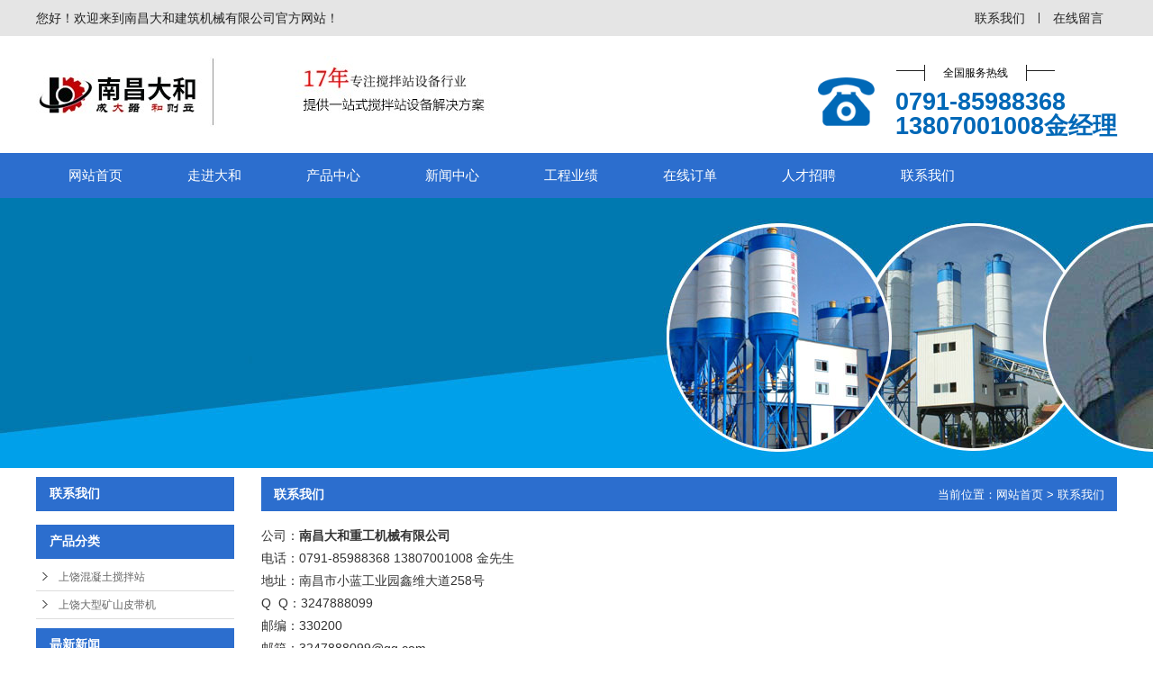

--- FILE ---
content_type: text/html; charset=utf-8
request_url: http://www.ncdhzg.com/shangrao/lianxiwomen/
body_size: 3709
content:
<!DOCTYPE html><html><head><meta http-equiv="content-type" content="text/html; charset=utf-8" /><meta name="robots" content="index, follow" /><meta name="keywords" content="" /><meta name="description" content="" /><meta name="author" content="南昌大和建筑机械有限公司"><meta http-equiv=X-UA-Compatible content="IE=edge,chrome=1"><title>联系我们-南昌大和建筑机械有限公司</title><script src="/Public/Js/jquery.min.js"></script><script src="/Public/Js/um.nav.js"></script><script src="/Public/Js/um.js"></script><script src="/Template/Home/Default/Public/js/jquery.SuperSlide.js"></script><script src="/Template/Home/Default/Public/js/layer.js"></script><link href="/Template/Home/Default/Public/css/common.css" rel="stylesheet"><link href="/Template/Home/Default/Public/css/style.css" rel="stylesheet"><link rel="stylesheet" href="/Template/Home/Default/Public/css/layer.css"></head><body><div class="header"><div class="header-hd"><div class="w"><ul class="right"><li class="left"><a href="/lianxiwomen/">联系我们</a></li><li class="left"><a href="/zaixiandingdan/">在线留言</a></li></ul>            您好！欢迎来到南昌大和建筑机械有限公司官方网站！
        </div></div><div class="header-bd"><div class="w"><div class="logo left"><a href="/"><img src="/Uploads/logo.jpg" alt="南昌大和建筑机械有限公司"></a></div><div class="call right"><h6>全国服务热线</h6><p>0791-85988368<br>13807001008金经理</p></div></div></div></div><div class="navbar"><div class="w"><div class="nav" id="nav"><ul id="nav_box"><li id="nav_0"><span class="fl_ico"></span><a href="/" title="网站首页"><span class="fl">网站首页</span></a></li><li id="nav_8" class="first folder"><span class="fd_ico"></span><a href="/zoujindahe/" title="走进大和"><span class="fd">走进大和</span></a><ul><li id="nav_33" class="first file"><span class="fl_ico"></span><a href="/qiyejianjie/" title="企业简介"><span class="fl">企业简介</span></a></li><li id="nav_34" class="foot file"><span class="fl_ico"></span><a href="/changfangshijing/" title="厂房实景"><span class="fl">厂房实景</span></a></li></ul></li><li id="nav_4" class="folder"><span class="fd_ico"></span><a href="/chanpinzhongxin/" title="产品中心"><span class="fd">产品中心</span></a><ul><li id="nav_5" class="first file"><span class="fl_ico"></span><a href="/hunningtujiaobanzhan/" title="混凝土搅拌站"><span class="fl">混凝土搅拌站</span></a></li><li id="nav_41" class="foot file"><span class="fl_ico"></span><a href="/dxkspdj/" title="大型矿山皮带机"><span class="fl">大型矿山皮带机</span></a></li></ul></li><li id="nav_1" class="folder"><span class="fd_ico"></span><a href="/xinwenzhongxin/" title="新闻中心"><span class="fd">新闻中心</span></a><ul><li id="nav_2" class="first file"><span class="fl_ico"></span><a href="/xingyexinwen/" title="行业新闻"><span class="fl">行业新闻</span></a></li><li id="nav_3" class="file"><span class="fl_ico"></span><a href="/gongsixinwen/" title="公司新闻"><span class="fl">公司新闻</span></a></li><li id="nav_10" class="foot file"><span class="fl_ico"></span><a href="/xingyezixun/" title="行业资讯"><span class="fl">行业资讯</span></a></li></ul></li><li id="nav_14" class="folder"><span class="fd_ico"></span><a href="/gongchengyeji/" title="工程业绩"><span class="fd">工程业绩</span></a><ul><li id="nav_32" class="first file"><span class="fl_ico"></span><a href="/hezuohuoban/" title="合作伙伴"><span class="fl">合作伙伴</span></a></li><li id="nav_35" class="foot file"><span class="fl_ico"></span><a href="/hezuoanli/" title="合作案例"><span class="fl">合作案例</span></a></li></ul></li><li id="nav_18" class="file"><span class="fl_ico"></span><a href="/zaixiandingdan/" title="在线订单"><span class="fl">在线订单</span></a></li><li id="nav_11" class="file"><span class="fl_ico"></span><a href="/rencaizhaopin/" title="人才招聘"><span class="fl">人才招聘</span></a></li><li id="nav_12" class="foot file"><span class="fl_ico"></span><a href="/lianxiwomen/" title="联系我们"><span class="fl">联系我们</span></a></li></ul></div></div></div><script type="text/javascript">    var APP	 =	 '';
    var ROOT =	 '';
    var PUBLIC = '/Public';
    umnav.init({navid: "nav"});
    var nav = document.getElementById('nav_12');nav.className=nav.className+" on";
</script><div class="um-banner"></div><div id="main" class="main clearfix"><div class="w"><div class="um-hd"><div class="um-hd_side um-hd_menu clearfix"><h3>联系我们</h3><ul></ul></div><div class="um-hd_side um-hd_menu clearfix"><h3>产品分类</h3><ul><li><a href="/shangrao/hunningtujiaobanzhan/" title="上饶混凝土搅拌站" class="text-overflow">上饶混凝土搅拌站</a><div class="um_hd_hov"><ul></ul></div></li><li><a href="/shangrao/dxkspdj/" title="上饶大型矿山皮带机" class="text-overflow">上饶大型矿山皮带机</a><div class="um_hd_hov"><ul></ul></div></li></ul></div><div class="um-hd_side um-hd_news clearfix"><h3>朂新新闻</h3><ul><li><a href="/xingyexinwen/show/93.html" title="浙江对搅拌车的环保要求有哪些？" class="text-overflow">浙江对搅拌车的环保要求有哪些？</a></li><li><a href="/xingyexinwen/show/90.html" title="搅拌设备的智能化系统具体有哪些功能？" class="text-overflow">搅拌设备的智能化系统具体有哪些功能？</a></li><li><a href="/xingyexinwen/show/89.html" title="搅拌车如何减少工地噪音污染？" class="text-overflow">搅拌车如何减少工地噪音污染？</a></li><li><a href="/xingyexinwen/show/88.html" title="混凝土搅拌站在水利工程中的技术创新" class="text-overflow">混凝土搅拌站在水利工程中的技术创新</a></li><li><a href="/gongsixinwen/show/57.html" title="大和建筑机械带你了解南昌搅拌站的气源故障" class="text-overflow">大和建筑机械带你了解南昌搅拌站的气源故障</a></li><li><a href="/xingyezixun/show/56.html" title="南昌搅拌站怎么进行安全防范？" class="text-overflow">南昌搅拌站怎么进行安全防范？</a></li></ul></div><div class="um-hd_side um-hd_keywords clearfix"><h3>热门关键词</h3><ul></ul></div><div class="um-hd_side um-hd_contact clearfix"><h3>联系我们</h3><div class="con">            公司：<strong><a href="http://www.ncdhzg.com" target="_blank">南昌大和建筑机械有限公司&nbsp;</a></strong><br />电话：0791-85988368 13807001008 金先生<br />地址：南昌市小蓝工业园鑫维大道258号<br />Q &nbsp;Q：3247888099<br />邮编：330200<br />邮箱：3247888099@qq.com<br />网址：<strong><a href="http://www.ncdhzg.com" target="_blank">http://www.ncdhzg.com/</a></strong><br /><br /></div></div></div><div class="um-bd"><div class="um-bd_hd clearfix"><div class="pos right"><span>当前位置：<a href="/">网站首页</a> &gt <a href="/lianxiwomen/">联系我们</a></span></div>联系我们</div><div class="um-bd_bd"><div class="um-page-content max-img">公司：<strong><a href="http://www.ncdhzg.com" target="_blank">南昌大和重工机械有限公司</a></strong><br />
电话：0791-85988368 13807001008 金先生<br />
地址：南昌市小蓝工业园鑫维大道258号<br />
Q &nbsp;Q：3247888099<br />
邮编：330200<br />
邮箱：3247888099@qq.com<br />
<p>
	网址：<strong><a href="http://www.ncdhzg.com" target="_blank">http://www.ncdhzg.com/</a></strong> 
</p>
<iframe width="560" height="400" frameborder="0" scrolling="no" marginheight="0" marginwidth="0" src="https://surl.amap.com/2czOXzIxeGy" rel="external nofollow" >
</iframe></div></div></div></div></div><div class="footer clearfix"><div class="w"><div class="footer-hd left"><img src="/Template/Home/Default/Public/image/ft-logo.png"></div><div class="footer-bd right"><div class="item-hd"><ul class="text-center"><li><a href="/">网站首页</a></li><li><a href="/shangrao/zoujindahe/" title="上饶走进大和">上饶走进大和</a></li><li><a href="/shangrao/chanpinzhongxin/" title="上饶产品中心">上饶产品中心</a></li><li><a href="/shangrao/xinwenzhongxin/" title="上饶新闻中心">上饶新闻中心</a></li><li><a href="/shangrao/gongchengyeji/" title="上饶工程业绩">上饶工程业绩</a></li><li><a href="/shangrao/zaixiandingdan/" title="上饶在线订单">上饶在线订单</a></li><li><a href="/shangrao/rencaizhaopin/" title="上饶人才招聘">上饶人才招聘</a></li><li><a href="/shangrao/lianxiwomen/" title="上饶联系我们">上饶联系我们</a></li></ul></div><div class="item-bd left">                公司：<strong><a href="http://www.ncdhzg.com" target="_blank">南昌大和建筑机械有限公司&nbsp;</a></strong><br />电话：0791-85988368 13807001008 金先生<br />地址：南昌市小蓝工业园鑫维大道258号<br />Q &nbsp;Q：3247888099<br />邮编：330200<br />邮箱：3247888099@qq.com<br />网址：<strong><a href="http://www.ncdhzg.com" target="_blank">http://www.ncdhzg.com/</a></strong><br /><br /></div><div class="item-ft text-center right"><img src="/Template/Home/Default/Public/image/code.jpg" width="120" height="120"><p>扫一扫，关注我们</p></div></div></div><div class="footer-ft"><div class="w"><p><a href="http://www.ncdhzg.com/sitemap.html" target="_blank">网站地图HTML</a> | <a href="http://www.ncdhzg.com/sitemap.xml" target="_blank">网站地图XML</a></p><p>	Powered by <strong><a href="http://www.ncdhzg.com" target="_blank">南昌大和建筑机械有限公司&nbsp;</a></strong>&nbsp;此网站支持ipv4 ipv6双向访问 电话：0791-85988368 13807001008金先生 地址：南昌市小蓝工业园鑫维大道258号All right reserved 技术支持：汇航科技 备案号：<a href="http://beian.miit.gov.cn/" target="_blank">赣ICP备17002954号-1</a></p><p><span>友情链接：</span><!--UMLINKTAG--></p><div class="code-tongji"><script type="text/javascript">var cnzz_protocol = (("https:" == document.location.protocol) ? "https://" : "http://");document.write(unescape("%3Cspan id='cnzz_stat_icon_1276669435'%3E%3C/span%3E%3Cscript src='" + cnzz_protocol + "s96.cnzz.com/z_stat.php%3Fid%3D1276669435%26show%3Dpic' type='text/javascript'%3E%3C/script%3E"));</script><script type="text/javascript"> var _umq=_umq||[];_umq.push(['_setAccount','063c90ad6e0cabd155c301927c990145']);_umq.push(['_setMode','1']);(function(){var um=document.createElement('script');um.type='text/javascript';um.async=true;um.id='_umkefu';um.src='http://tj.huihangkj.com/tj/kefu.js?autoPlay=0&autoOpen=0&autoShow=1&rightShow=0';var s=document.getElementsByTagName('script')[0];s.parentNode.insertBefore(um,s)})();</script></div><div class="code-script"><!--UMSCRIPT--></div></div></div></div><link rel="stylesheet" type="text/css" href="/Public/kefu/um-kefu.css" /><div class="um-kefu" id="kefu"><div class="um-kefu__btn" onclick="kefu.show('kefu')""><i class="um-kefu__icon"></i>在线客服</div><div class="um-kefu__hd"></div><div class="um-kefu__bd"><ul><li class="um-kefu__item__tit"><i class="um__icon um__icon__qq"></i>在线沟通:</li><li class="um-kefu__item__qq"><a target="_blank" href="http://wpa.qq.com/msgrd?v=3&uin=3247888099&site=qq&menu=yes" rel="nofollow"><i></i></a><li class="um-kefu__item__tit"><i class="um__icon um__icon__tel"></i>联系我们:</li><li class="um-kefu__item__phone">13807001008 金先生</li><li class="um-kefu__item__tit"><i class="um__icon um__icon__tel"></i>电话:</li><li class="um-kefu__item__phone">0791-85988368</li></ul></div><div class="um-kefu__ft"><a href="javascript:kefu.gotop();"><i></i>返回顶部</a></div></div><script> var kefu = new Floaters(); kefu.addItem("kefu",0,200,"");kefu.play("kefu");</script></body></html><script>window._bd_share_config={"common":{"bdSnsKey":{},"bdText":"","bdMini":"2","bdPic":"","bdStyle":"0","bdSize":"16"},"share":{}};with(document)0[(getElementsByTagName('head')[0]||body).appendChild(createElement('script')).src='http://bdimg.share.baidu.com/static/api/js/share.js?v=89860593.js?cdnversion='+~(-new Date()/36e5)];</script>

--- FILE ---
content_type: text/css
request_url: http://www.ncdhzg.com/Template/Home/Default/Public/css/style.css
body_size: 11424
content:
 /*
    header
*/
.header-hd{
    height: 40px;
    line-height: 40px;
    font-size: 14px;
    color: #222;
    background: #e5e5e5;
}
.header-hd a{
    color: #222;
    display: inline-block;
    line-height: 12px;
    border-right: 1px solid #222;
    padding: 0 15px;
}
.header-hd li:last-child a{
    border: none;
}
.header-hd a:hover{
    color: #ff6621;
}
.header-bd{
    height: 130px;
    background: #fff;
}
.header-bd .logo{
    margin-top: 22px;
    height: 95px;
    overflow: hidden;
}
.header-bd .call{
    margin-top: 32px;
    background: url(../image/call.png) no-repeat left center;
    padding-left: 86px;
    font-size: 12px;
    background-size: 63px;
}
.header-bd .call h6{
    display: inline-block;
    padding: 0 20px;
    border: 1px solid #222;
    border-top: 0;
    border-bottom: 0;
    position: relative;
    font-size: 12px;
    color: #000;
    left: 32px;
}
.header-bd .call h6:before,
.header-bd .call h6:after{
    content: '';
    display: block;
    width: 32px;
    height: 1px;
    background: #222;
    position: absolute;
    top: 6px;
}
.header-bd .call h6:before{
    left: -32px;
}
.header-bd .call h6:after{
    right: -32px;
}
.header-bd .call p{
    font-weight: bold;
    font-size: 27px;
    color: #0068b7;
    line-height: 27px;
    margin-top: 10px;
}
/*
    顶部导航
*/
.navbar{
    height: 50px;
    background: #2c6ece;
}
.navbar li{
    float: left;
}
.navbar li a{
    font-size: 15px;
    line-height: 50px;
    padding: 0 36px;
    display: block;
    color: #fff;
}
.navbar li.on a,
.navbar li a:hover{
    background: #ff0000;
}
.navbar li{position: relative;}
.nav li ul{position:absolute; left:0; top:45px; width:132px; background: #2c6ece;display:none; overflow:hidden;}
.nav li ul li{ width:100%; height:40px;}
.nav li ul li a{ font-size:13px;color:#fff; line-height:40px; display:block; white-space: nowrap;padding: 0 ;text-align: center;}
.nav li ul li a:hover{ color:#fff;line-height: 40px; border: none;background: #ff0000;}
.nav .on ul li a{background: #2c6ece;color:#fff;border: none; line-height: 40px;}
.nav .on ul li a:hover{background-color:#ff0000;}

/* banner */
.banner{
}
/*
    搜索
*/
.i-search{
    line-height: 53px;
    background: #f0f0f0;
    height: 53px;
}
.i-search-hd{ 
    width: 690px;
    overflow: hidden;
    font-size: 14px;
    color: #333;
}
.i-search-hd span{
    font-weight: bold;
}
.i-search-bd{
    margin-top: 11px;
}
.search-key{ 
    width: 200px;
    height: 30px;
    border: #eaeaea 1px solid;
    padding: 0 5px;
    line-height: 28px;
    color: #999;
    font-size: 12px;
    float: left;
}
.search-button{ 
    float: right;
    width: 40px;
    height: 30px;
    padding: 0;
    margin: 0; 
    border:0; 
    overflow:hidden;
    cursor:pointer;
    line-height: 30px;
    color: #fff;
    font-size: 14px;
    background: #d1241c;
    display: block;
    cursor: pointer;
}


/* 通用头部 */
.i-box-hd{
    color: #414040;
    font-size: 30px;
}
.i-box-hd h3{
    font-size: 30px;
    font-weight: normal;
}
.i-box-hd p{
    text-transform: uppercase;
    font-size: 31px;
    margin: 0px 0 13px;
    color: #111;
    font-weight: bold;
    line-height: 42px;
}
.i-box-hd a{
    display: block;
    font-size: 12px;
    line-height: 25px;
    background: url(../image/more.png) no-repeat center;
}
.i-box-hd span{
    display: block;
    font-size: 18px;
    line-height: 25px;
    background: url(../image/ibg.png) no-repeat center;
}
/* 产品 */
.i-product{
    background: #fff;
    padding-top: 28px;
    margin-top: 30px;
    margin-bottom: 46px;
}
.i-product .i-box-hd{
    margin-bottom: 33px;
}
.i-product-bd{
    width: 228px;
    max-height: 760px;
    overflow: hidden;
}
.i-product-bd h2{
    background: url(../image/t1.png) no-repeat top center;
    height: 51px;
    font-size: 18px;
    color: #fff;
    line-height: 51px;
    text-indent: 80px;
}
.i-product-bd ul{
    background: #2c6ece;
    margin-top: 3px;
    padding: 8px 15px 30px 15px;
}
.i-product-bd li{
    padding-top: 2px;
}
.i-product-bd li a{
    display: block;
    color: #fff;
    line-height: 49px;
    border-bottom: 1px solid #d1d1d1;
    font-size: 17px;
    text-indent: 66px;
    background: url(../image/sort.png) no-repeat 28px;
}
.i-product-bd li a:hover,
.i-product-bd li a.on{
    background-color: #1754ad;
}
.i-product-bd li dl{
    background: #4f8eea;
    display: none;
}
.i-product-bd li dd a{
    display: block;
    height: 35px;
    line-height: 35px;
    font-size: 14px;
    background: url(../image/right.png) no-repeat 28px;
    border-bottom: 1px dotted #063c8a;
    background-size: 22px;
}
.i-product-bd li dd a:hover{
    background: #33588e;
}
.i-product-ft{
    width: 945px;
}
.i-product-ft li{
    width: 292px;
    margin-right: 34px;
    margin-bottom: 10px;
}
.i-product-ft li .img{
    position: relative;
    width: 100%;
    height: 221px;
}
.i-product-ft li img{
    width: 292px;
    max-height: 221px;
}
.i-product-ft li i{
    display: none;
    position: absolute;
    top: 0;
    left: 0;
    width: 100%;
    height: 100%;
    background: url(../image/eye.png) no-repeat center rgba(21,86,176,.75);
}
.i-product-ft li p{
    font-size: 16px;
    line-height: 30px;
    color: #515151;
}
.i-product-ft li:hover p{
    color: #ff0000;
}

/* odds */
.i-odds{
    padding: 40px 0 20px;
    background: #f2f2f2;
}
.i-odds-hd{
    margin-bottom: 65px;
}
.i-odds-hd h2{
    font-size: 66px;
    color: #3071d0;
    -webkit-mask-image: -webkit-gradient(linear, 0 0, 0 bottom, from(rgba(48, 113, 208, .5)), to(#3071d0));
}
.i-odds-hd p{
    font-size: 30px;
    font-weight: normal;
    color: #000;
    margin-top: 10px;
}
.i-odds-bd{
}
.i-odds-bd li{
    width: 520px;
    float: left;
    margin-top: 60px;
    height: 245px;
}
.i-odds-bd li .img{
    width: 320px;
    font-size: 0;
    border: 2px solid #000;
}
.i-odds-bd li .img img{
    width: 100%;
}

.i-odds-bd li:nth-child(2n){
    float: right;
    margin-right: 0;
}
.i-odds-bd li h3{
    font-size: 17px;
    color: #001175;
    margin: 15px 0 4px;
}
.i-odds-bd li h3 span{
    font-size: 14px;
    color: #666;
}
.i-odds-bd li p{
    font-size: 14px;
    line-height: 28px;
    color: #000;
    background: url(../image/nova.png) no-repeat left center;
    padding-left: 18px;
}
.odds-ft-1{
    height: 493px;
    background: url(../image/youshi_01.jpg) no-repeat center;
    background-size: 100% auto;
}
.odds-ft-2{
    height: 576px;
    background: url(../image/youshi_02.jpg) no-repeat center;
    background-size: 100% auto;
}
.odds-ft-3{
    height: 914px;
    background: url(../image/youshi_03.jpg) no-repeat center;
    background-size: 100% auto;
}
.odds-ft-4{
    height: 859px;
    background: url(../image/youshi_04.jpg) no-repeat center;
    background-size: 100% auto;
}
.i-odds-ft{
    padding: 50px 0;
}


/* ban1 */
.i-ban1{
    height: 204px;
    background: url(../image/ban1.jpg) no-repeat center;
    color: #e40000;
    font-size: 17px;
    text-shadow: 0 0 0.2em #fff, 0 0 0.2em #fff,
        0 0 0.2em #fff;
    padding-top: 129px;
    font-weight: bold;
}
.i-ban1 span{    
    /*padding-left: 148px;*/
    /*vertical-align: 8px;*/
    
    height: 40px;
    line-height: 20px;
    display: block;
    padding-top:6px;
    
    
}
.i-ban1 a{
    display: inline-block;
    width: 172px;
    height: 34px;
    margin-left: 106px;
    margin-top: 8px;
}



/* 优势 */
.i-advantage{
    background: #f1f5f6;
}
.i-advantage-hd{
    height: 152px;
    font-size: 48px;
    font-weight: bold;
    color: #000;
    background: url(../image/avanttit.jpg) no-repeat center bottom;
    line-height: 170px;
    margin-bottom: 55px;
}
.i-advantage-hd span{
    color: #e40000;
}
.i-advantage-bd{
    background: url(../image/avant.png) no-repeat 168px 195px;
    height: 1662px;
}
.i-advantage-bd li{
    overflow: hidden;
}
.i-advantage-bd li .img{
    width: 545px;
}
.i-advantage-bd li>img{
    display: block;
}
.i-advantage-bd li dl{
    width: 585px;
}
.i-advantage-bd li:nth-child(2n) dl{
    width: 550px;
}
.i-advantage-bd li dt{
    height: 77px;
}
.i-advantage-bd li dt i{
    width: 84px;
    height: 77px;
    background: url(../image/avanti.jpg) no-repeat center;
    color: #fff;
    line-height: 77px;
    text-align: center;
    font-size: 50px;
    font-family: '宋体';
    margin-right: 11px;
}
.i-advantage-bd li dt p{
    font-size: 22px;
    color: #000;
    font-weight: bold;
    padding-top: 6px;
}
.i-advantage-bd li dt span{
    font-size: 18px;
    color: #cc0000;
}
.i-advantage-bd dd{
    background: url(../image/dian.jpg) no-repeat left 11px;
    padding-left: 15px;
    font-size: 15px;
    color: #414141;
    line-height: 30px;
    margin-top: 23px;
}
.i-advantage-bd li:nth-child(2n) .img{
    width: 596px;
}
.i-advantage-bd .li1{
    height: 334px;
}
.i-advantage-bd .li2{
    height: 463px;
}
.i-advantage-bd .li2 dl,
.i-advantage-bd .li3 dl,
.i-advantage-bd .li4 dl{
    padding-top: 75px;
}
.i-advantage-bd .li3{
    height: 420px;
}
.i-advantage-bd .li4{
    height: 414px;
}
/* ban2 */
.i-ban2{
    height: 244px;
    background: url(../image/ban2.jpg) no-repeat center;
    color: #fff;
    padding-top: 69px;
}
.i-ban2 h4{
    font-size: 25px;
    font-weight: bold;
}
.i-ban2 p{
    font-size: 30px;
    margin-top: 10px;
}
.i-ban2 span{    
    font-size: 32px;
}

/* process */
.i-process{
    margin-top: 50px;
}
.i-process-bd{
    margin-top: 32px;
}
.i-process-bd li{
    display: inline-block;
    padding: 0 32px;
}
.i-process-bd li img{
    display: block;
    transition: all .5s;
}
.i-process-bd li:hover img{
    transform: translateY(-8px);
    transition: all .5s;
}
/* about */
.i-about{
    padding: 80px 0 0;
}
.i-about-hd{
    margin-bottom: 50px;
}
.i-about-hd h2{
    font-size: 28px;
    color: #000;
}
.i-about-hd h2 span{
    font-size: 32px;
    color: #ff0000;
}
.i-about-hd p{
    color: #333;
    font-weight: bold;
    font-size: 38px;
    background: url(../image/aboutline.jpg) no-repeat center;
}
.i-about-hd span{
    color: #000;
}
.i-about-bd{
    width: 536px;
    height: 319px;
    border: 2px solid #dfdfdf;
    padding: 7px;
    font-size: 0;
}
.i-about-bd img{
    width: 100%;
    height: 100%;
}
.i-about-ft{
    margin-left: 570px;
}

.i-about-ft .item-hd h3{
    font-size: 19px;
    color: #000;
}
.i-about-ft .item-hd .about-item{
    font-size: 14px;
    color: #666;
    line-height: 25px;
    height: 100px;
    overflow: hidden;
    margin: 5px 0 10px;
}
.i-about-ft .item-hd .link{
    display: block;
    width: 123px;
    height: 32px;
    text-align: center;
    line-height: 32px;
    color: #fff;
    background: #2060c4;
}
.i-about-ft .item-bd{
    height: 122px;
    position: relative;
    margin-top: 22px;
}
.i-about-ft .item-bd .hd a{
    display: block;
    width: 27px;
    height: 50px;
    text-align: center;
    line-height: 50px;
    color: #fff;
    font-size: 24px;
    font-weight: bold;
    background: #8fafe0;
    position: absolute;
    top: 50%;
    margin-top: -25px;
}
.i-about-ft .item-bd .hd a:hover{
    background: #2060c4;
}
.i-about-ft .item-bd .hd .prev{
    left: 0;
}
.i-about-ft .item-bd .hd .next{
    right: 0;
}
.i-about-ft .item-bd .bd{
    width: 530px;
    margin: 0 auto;
    overflow: hidden;
}
.i-about-ft .item-bd .bd li{
    width: 170px;
    height: 122px;
    border: 1px solid #dfdfdf;
    padding: 4px;
    font-size: 0;
    margin-right: 10px;
}
.i-about-ft .item-bd .bd li img{
    width: 100%;
    height: 100%;
}


/* case */
.i-case{
    background: url(../image/case.jpg) repeat-y top center;
    margin-top: 90px;
    padding-top: 18px;
    padding-bottom: 20px;
} 
.i-case-hd h2{
    color: #fff;
    font-size: 32px;
    line-height: 42px;
    position: relative;
    font-weight: 400;
}
.i-case-hd h2 span{
    padding-left: 10px;
    font-size: 18px;
    text-transform: uppercase;
}
.i-case-hd a{
    margin-top: 18px;
}
.i-case-bd{
    position: relative;
    margin-top: 20px;
}
.i-case-bd .tempWrap{
    width: 1200px !important;
    overflow: hidden;
}
.i-case-bd .link{
    position: absolute;
    top: 50%;
    margin-top: -15px;
    width: 22px;
    height: 35px;
}
.i-case-bd .sPrev{
    left: -45px;
  	top:100px;
    background: url(../image/l_btn1.png) no-repeat center;
}
.i-case-bd .sNext{
    right: -45px;
  	top:100px;
    background: url(../image/r_btn1.png) no-repeat center;
}
.i-case-bd .sPrev:hover{
    background: url(../image/l_btn.png) no-repeat center;
}
.i-case-bd .sNext:hover{
    background: url(../image/r_btn.png) no-repeat center;
}
.i-case-bd li{
    width: 281px;
  	height:200px;
    margin: 0 11px;
}
.i-case-bd li img{
  	width: 281px;
    display: block;
}
.i-case-bd li p{
    line-height: 48px;
    font-size: 12px;
    color: #fff;
}
/* 案例通用 */
.items-case li{
    width: 386px;
    margin-right: 20px;
    margin-bottom: 10px;
    line-height: 1.3;
    background: #fff;
}
.items-case li img{
    width: 100%;
}
.items-case li h4{
    margin-top: 8px;
    font-size: 16px;
    color: #333;
    font-weight: bold;
    padding: 0 10px;
}
.items-case li span{
    font-size: 12px;
    font-weight: normal;
    padding: 4px 10px;
    display: inline-block;
}
.items-case li p{
    height: 68px;
    font-size: 12px;
    line-height: 22px;
    color: #9d9da4;
    font-weight: normal;
    overflow: hidden;
    padding: 0 10px;
    margin-bottom: 10px;
}
.items-case li:hover h4{
    color: #2c6ece;
}
.items-case li:hover span{
    color: #333;
}

/* 资历 */
.i-qualification{
    padding-top: 75px;
}
.i-qualification-bd{
    position: relative;
    margin-top: 45px;
}
.i-qualification-bd li{
    width: 285px;
    margin: 0 13px;
}
.i-qualification-bd li img{
    width: 285px;
    height: 218px;
    border: 2px solid #fff;
}
.i-qualification-bd li:hover img{
    border-color: #ff0000;
}
.i-qualification-bd .tempWrap{
    width: 1200px !important;
    overflow: hidden;
}
.i-qualification-bd .link{
    position: absolute;
    top: 50%;
    margin-top: -15px;
}
.i-qualification-bd .sPrev{
    left: -45px;
}
.i-qualification-bd .sNext{
    right: -45px;
}
/* 新闻 */
.i-news{
    margin-top: 80px;
    padding-bottom: 13px;
}
.i-news .item-hd{
    height: 54px;
    border-bottom: 1px solid #e5e5e5;
    line-height: 50px;
    color: #111;
    margin-bottom: 20px;
}
.i-news .item-hd h2{
    font-size: 22px;
    font-weight: normal;
}
.i-news .item-hd span{
    padding-left: 12px;
    color: #414040;
    font-size: 14px;
    text-transform: uppercase;
}
.i-news .item-hd a{
    float: right;
}
.i-news .item-bd img{
    width: 350px;
    height: 115px;
    display: block;
    margin-bottom: 12px;
}
.i-news-item{
    width: 350px;
    margin-right: 48px;
}
.i-news-item li a{
    padding-left: 22px;
    line-height: 45px;
    font-size: 14px;
    background: url(../image/ndot.jpg) no-repeat 0% 50%;
    border-bottom: 1px dashed #e3e3e3;
    display: block;
    color: #000;
}
.i-news-ft{
    width: 350px;
}
.i-news-ft .item-bd{
    height: 403px;
    overflow: hidden;
}
.i-news-ft li{
    padding: 8px 0 12px;
    border-bottom: 1px dashed #e3e3e3;
    height: 105px !important;
}
.i-news-ft li h3{
    line-height: 30px;
    padding-left: 38px;
    background: url(../image/wen.png) left center no-repeat;
    display: block;
    font-size: 14px;
    color: #000;
}
.i-news-ft li p{
    background: url(../image/da.png) left 3px no-repeat;
    padding-left: 38px;
    font: 400 12px/22px "微软雅黑";
    margin-top: 10px;
    color: #414040;
    height: 44px;
    overflow: hidden;
}
/*
    地区分站&友情链接
*/
.i-link{ 
    width: 1200px;
    height: 60px;
    background: url(../image/link.jpg) no-repeat center;
    line-height: 60px;
    margin: 0 auto;
    overflow: hidden;
}
.i-link span{
    display: inline-block;
    font-size: 14px;
    color: #333;
    font-weight: bold;
    background: url(../image/linkicon.png) no-repeat 20px center;
    background-size: 20px;
    padding-left: 45px;
}
.i-link a{
    color: #666666;
    font-size: 14px;
    font-weight: normal;
    padding: 0 8px;
}
/*
    footer
*/
.footer{
    background: url(../image/footer.png) repeat-x top center #313131;
    color: #fff;
    overflow: hidden;
    min-height: 382px;
}
.footer-hd{
    width: 236px;
    height: 273px;
    background: #498fe7;
}
.footer-bd{
    width: 900px;
    height: 273px;
}
.footer-bd .item-hd li{
    display: inline-block;
}
.footer-bd .item-hd li a{
    font-size: 15px;
    line-height: 45px;
    padding: 0 19px;
    display: block;
}
.footer-bd .item-bd{
    width: 600px;
    font-size: 14px;
    padding-top: 30px;
    height: 220px;
    overflow: hidden;
}
.footer-bd .item-ft{
    padding-top: 30px;
    height: 220px;
    overflow: hidden;
}
.footer-ft{
    clear: both;
    line-height: 23px;
    padding: 13px 0;
}
.footer-ft .w{
    padding-left: 300px;
}
/*-------------------------------------------------*/
/* 内页上方 */
.um-banner{
    height: 300px;
    background: url(../image/um-banner.jpg) no-repeat center;
}
.pos{
    height: 40px;
    margin-bottom: 20px;
    line-height: 40px;
    text-align: right;
}
.pos .link{
    display: block;
    width: 43px;
    height: 43px;
    background: url(../image/mub02address_homePage.png) no-repeat center;
    float: left;
    border-left: 1px solid #eaeaea;
    border-right: 1px solid #eaeaea;
    margin-right: 18px;
}
.pos,.pos a{ color:#fff; font-size: 13px; font-weight: normal;}
.pos a:last-child{
    color: #fff;
}

.main{
    /*padding-top: 35px;*/
    padding-bottom: 50px;
    /*background: #f4f4f4;*/
}
.um-hd{
    width: 220px;
    float: left;
}
.um-bd{
    width: 950px;
    float: right;
    min-height: 500px;
}
.um-left{
    width: 910px;
    float: right;
}
.um-right{
    width: 240px;
    float: left;
}
.um-page{
    width: 1200px;
}
.main{
    margin-top: 10px;
}
/* 左侧导航 */
.um-hd_side{
    margin-bottom: 10px;
}
.um-hd_side h3{
    line-height: 38px;
    padding-left: 15px;
    font-weight: bold;
    font-family: 微软雅黑;
    font-size: 14px;
    color: rgb(255, 255, 255);
    background: rgb(44, 110, 206);
    margin-bottom: 5px;
}
.um-hd_menu li{
    position: relative;
    z-index: 9999;
}
.um-hd_menu li a{
    background: url(../image/dot4.png) no-repeat 5px -41px;
    color: #666;
    display: block;
    line-height: 30px;
    font-family: "微软雅黑";
    border-bottom: 1px solid #dddddd;
    padding-left: 25px;
}
.um-hd_menu li .um_hd_hov{
    position: absolute;
    left: 210px;
    top: 0px;
    width: 210px;
    background: #f5f6f6;
    /*border-bottom: 2px solid #ff0000;*/
    z-index: 9999;
    display: none;
}
.um-hd_menu li .um_hd_hov li{
    padding: 0 20px;
}
.um-hd_menu li .um_hd_hov li:first-child{
    margin-top: 10px;
}
.um-hd_menu li .um_hd_hov li:last-child{
    padding-bottom: 10px;
    border-bottom: 2px solid #ff0000;
}
.um-hd_menu li .um_hd_hov li a{
    font-weight: bold;
    background: url(../image/ico1.gif) no-repeat 0% 50%;
}
.um-hd_menu li:hover .um_hd_hov{
    display: block;
}
.um-hd_menu li a:hover{
    color: #ff0000;
}

.um-hd_news li a{
    display: block;
    border-bottom: 1px solid #dddddd;
    background: url(../image/list_dot1.gif) no-repeat 0% 50%;
    padding-left: 13px;
    line-height: 27px;
}
.um-hd_keywords li a{
    display: block;
    line-height: 27px;
    width: 46%;
    float: left;
    border: 1px dashed #d0d0d0;
    background: #fcfcfc;
    padding-left: 0px;
    margin-bottom: 10px;
    text-align: center;
}
.um-hd_keywords li:nth-child(2n) a{
    margin-left: 8%;
}
.um-hd_contact .con{
    line-height: 24px;
}
/* 内容页上 标题 */
.um-bd_hd{
    line-height: 38px;
    height: 38px;
    overflow: hidden;
    padding: 0 14px;
    background: #2c6ece;
    color: #fff;
    font-size: 14px;
    font-weight: bold;
}
/* 详情页标题 */
.um-bd_bd{
    padding-top: 15px;
}
.um-bd_bd .tit h3{
    line-height: 1.5;
    font-size: 22px;
    color: #1651b8;
    font-weight: normal;
    text-align: center;
}
.meta{
    margin-top: 10px;
    border-bottom: 1px dashed #ccc;
    padding-bottom: 10px;
    margin-bottom: 20px;
    font-family: '宋体';
    text-align: center;
}
.content{
    font-size: 16px;
}

/* 产品列表页 */
.um-pro li {
    border-color: #eee;
    width: 303px;
    padding: 6px;
    border-width: 1px;
    margin-right: 20px;
    margin-bottom: 15px;
    height: auto;
    border: 1px solid #c5c5c5;
    background: #fff;
}
.um-pro li img{
    width: 278px;
    border: 1px solid #eee;
}
.um-pro li p{
    margin-top: 10px;
    margin-bottom: 4px;
    font-size: 15px;
    color: #333333;
    font-weight: normal;
    padding: 0 10px;
}
.um-pro li:hover{    
    border-color: #f13a3a;
}
/* 产品详情页 */
#example3{
    float: left;
    margin-right: 25px;
}
#zoom_box{
    background: #eee;
    text-align: center;
    border: 1px solid #eee;
}
#zoom_box img{
    max-width: 100%;
    cursor: pointer;
}
#zoom_list{
    width:350px;
    height: 60px;
    background: #eee;
}
#zoom_list>a{
    width: 14px;
    height: 54px;
    margin-top: 2px;
    text-align: center;
    overflow: hidden;
    background: #b3b3b3;
    color: #fff;
    text-align: center;
}

#zoom_list .next {
    float: right;
    background: url(../images/next.gif) no-repeat -3px 18px;
}
#zoom_list .pre{
    float: left;
    background: url(../images/pre.gif) no-repeat -3px 18px;
}
#zoom_list #zoom_list_box{
    float: left;
    width:90%;
    overflow: hidden;
    height: 56px;
    position: relative;
}

.um-imgInfo{
    width: 538px;
}
.um-imgInfo .tit{
    font-size: 23px;
    color: #1651b8;
    font-weight: normal;
    line-height: 1.8;
}
.um-imgInfo .p_tabs{
    background: #e8e8e8;
    padding: 20px 15px;
    min-width: 325px;
}
.um-imgInfo .p_tabs li{
    line-height: 35px;
    font-size: 14px;
}
.um-imgInfo .p_tabs li em{
    font-style: italic;
}
.um-imgInfo-but a{
    display: inline-block;
    width: 175px;
    height: 40px;
    background: #ff5700;
    color: #fff;
    font-size: 14px;
    line-height: 40px;
    text-align: center;
    margin-right: 15px;
}
.um-imgInfo-but a:nth-child(2){
    background: #999;
}
.um-imgInfo-but a:hover{
    background: #ff5700;
}
.um-imgDetail .tag{
    border-bottom: 1px solid #1651b8;
    margin-bottom: 20px;
}
.um-imgDetail .tag b{
    display: inline-block;
    width: 100px;
    height: 25px;
    line-height: 25px;
    color: #fff;
    text-align: center;
    background: #1651b8;
}
.um-imgDetail .items-desc-text li{
    width: 46%;
}
.um-imgDetail .items-desc-text li{
    margin-top: 0;
    padding-top: 0;
    padding-bottom: 5px;
}
.um-imgDetail .items-desc-text li:nth-child(2n){
    float: right;
    margin-right: 0;
}
.um-imgDetail .items-desc-text .con{
    width: 270px;
}
.um-imgDetail .items-desc-text .con h5{
    font-size: 14px;
}

/* 内容页正文 */
.um-page-content{
    font-size: 14px;
    line-height: 1.8;
    color: #333;
}


.um-hd_bd .tit h2 {
    height: 50px;
    background: #2c6ece;
    line-height: 50px;
    font-size: 16px;
    color: #fff;
}

.um-hd_bd .con{
    padding: 10px;
    font-size: 14px;
    border: 1px solid #e4e4e4;
    line-height: 1.7;
}




/* 内页右侧 */
.um-right .tit{
    font-size: 1em;
    color: #1651b8;
    text-transform: uppercase;
    letter-spacing: 1px;
    word-spacing: 2px;
    background: #f7f7f7;
    padding: .7em .6em .7em .6em;
    margin-bottom: 20px;
    font-weight: bold;
    border-bottom: 1px solid #1651b8;
}
.um-right .tit span{
    color: #999;
    font-weight: normal;
}
.um-right .tit a{
    color: #0b67c5;
    font-weight: normal;
}
.r-module{
    margin-top: 10px;
}
.r-module-img .case-show{
    margin: 0;
}
.r-module-img li{
    margin-bottom: 30px;
    width: 100%;
    padding: 0;
}
.r-module-img li img{
    width: 100%;
}
.r-module-img li:last-child{
    margin-bottom: 0;
}
.r-module-img li .img{
    position: relative;
}
.r-module-img li .img img{
    display: block;
}
.r-module-img li .img:after{
    content: '';
    display: block;
    position: absolute;
    left: 0;
    right: 0;
    bottom: 0;
    height: 20px;
    background-image: -webkit-linear-gradient(top, rgba(255,255,255,0.7) 0, #fff 100%);
    background-image: -o-linear-gradient(top, rgba(255,255,255,0.7) 0, #fff 100%);
    background-image: linear-gradient(to bottom, rgba(255,255,255,0.7) 0, #fff 100%);
    background-repeat: repeat-x;
    filter: progid:DXImageTransform.Microsoft.gradient(startColorstr='#b3ffffff', endColorstr='#ffffffff', GradientType=0);
}
.r-module-img li p{
    margin-top: 5px;
    color: #333;
}
.r-module-img li .con p{
    line-height: 22px;
    font-size: 17px;
    margin-bottom: 5px;
    margin-top: 0;
    height: 22px;
    overflow: hidden;
    color: #525252;
    padding-left: 11px;
}
.r-module-img li .con span{
    display: block;
    margin: 0 15px 15px;
    font-size: 13px;
    line-height: 1.5em;
    height: 3em;
    overflow: hidden;
    color: #8a8a8a;
}
.r-module-img li:hover .con p{
    color: #0b67c5;
}
.r-module-desc li{
    margin-top: 14px;
}
.r-module-desc li .con{
    width: 150px;
}
.r-module-desc li .con h3{
    font-size: 13px;
    font-weight: normal;
    color: #666;
    line-height: 23px;
    height: 46px;
    overflow: hidden;
}
.r-module-desc li .con h3 span{
    display: inline-block;
    font-size: 12px;
    font-style: normal;
    background: #0b67c5;
    line-height: 12px;
    padding: 3px 6px;
    border-radius: 3px;
    color: #fff;
    vertical-align: middle;
    margin-top: -2px;
    margin-right: 8px;
    font-weight: normal;
}
.r-module-desc li:nth-child(1) .con h3 span{
    background: red;
}
.r-module-desc li:nth-child(2) .con h3 span{
    background: #FF5722;
}
.r-module-desc li:nth-child(3) .con h3 span{
    background: orange;
}
.r-module-desc li .con p{
    display: block;
    text-align: left;
    float: none;
    color: #c5c5c5;
    font-size: 12px;
}
.r-module-desc li:hover .con h3{
    color: #000;
}
.r-module-desc li:nth-child(1n+5){
    margin-top: 5px;
}
.r-module-desc li:nth-child(4){
    margin-top: 14px;
}
.r-module-desc li:nth-child(1n+4) .con h3 span{
    background: #999;
}
.r-module-desc li:nth-child(1n+4) img{
    display: none;
}
.r-module-desc li:nth-child(1n+4) .con{
    width: 100%;
}
.r-module .li2 a{
    display: block;
    margin-top: 14px;
    color: #c5c5c5;
    font-size: 12px;
    color: #8a8a8a;
}
.r-module-related a{
    color: #717171;
    line-height: 1.8em;
    margin-bottom: 20px;
    display: block;
}
.r-module-related a span{
    float: left;
    width: 1.5em;
    font-size: 28px;
    color: #e0e0e0;
    line-height: 1.1em;
    font-family: Impact,Arial,sans-serif;
    font-weight: normal;
    letter-spacing: 1px;
}

.r-module-related a:hover{
    color: #000;
}
.r-module-related a:hover span{
    color: #c3c3c3;
}
.r-module-keywords a{
    display: inline-block;
    padding:0 15px;
    background: #2c6ece;
    color: #fff;
    height: 25px;
    line-height: 25px;
    text-align: center;
    margin-right: 10px;
    margin-bottom: 10px;
}

.um-right .con a{
    font-size: 12px;
    font-family: '宋体';
    margin-right: 10px;
    display: inline-block;
    line-height: 20px;
}




/* 案例列表 */
.um-pic .case-show{
    margin-top: 0;
}
.um-pic .case-show li{
    width: 303px;
    margin-right: 20px;
    margin-bottom: 15px;
}
.um-pic .case-show li img{
    width: 100%;
}
.um-pic .case-show li p{
    padding: 10px 10px;
    font-size: 14px;
}
.um-pic .case-show li:hover p{
    color: #f13a3a;
}
/*新闻列表*/
 .items-desc-text .time{
    background: #cacaca;
    color: #000;
    width: 70px;
    height: 70px;
    text-align: center;
    line-height: 35px;
    padding-top: 8px;
}
 .items-desc-text .time h2{
    font-size: 30px;
    font-weight: normal;
    line-height: 1;
}
 .items-desc-text .time p{
    font-size: 14px;
}
 .items-desc-text li:hover .time{
    background: #2c6ece;
    color: #fff;
}
 .items-desc-text li{
    padding: 15px 0;
    border-bottom: 1px dotted #dbd4cd;
    margin: 10px 0;
}
 .items-desc-text li:first-child{
    margin-top: 0;
    padding-top: 0;
}
 .items-desc-text li .con{   
    width: 730px;
    margin-left: 0;
}
 .items-desc-text li .con h5{
    color: #111;
    font-size: 18px;
    margin-bottom: 5px;
    width: 100%;
    line-height: 1.4;
}
 .items-desc-text li .con h5:hover{
    color: #2c6ece;
}
 .items-desc-text li .con p{
    font-size: 13px;
    color: #555;
    line-height: 23px;
    overflow: hidden;
    height: 46px;
    clear: both;
}
 .items-desc-text li .con span{
    font-size: 12px;
    line-height: 25px;
    font-weight: normal;
    font-family: '宋体';
    color: #999;
    margin-top: 8px;
    display: block;
}

/*新闻详情页*/
.content{
    font-size: 15px;
    line-height: 2;
    color: #333;
}
.content p{
    margin-bottom: 6px;
}
/* 案例详情页 */
.um-bd_ft li{
    width: 213px;
    margin-right: 19px;
}
.um-bd_ft li p{
    font-size: 14px;
    color: #333;
    line-height: 35px;
}
/*----------------------------------------------------------------------------------------------------------------*/

/*
** 产品列表
**/
.catelist{}
.catelist li{ margin-top:20px; overflow:hidden;}
.catelist .img{ width:120px; height:120px; margin:0 30px; border:#ddd solid 2px; overflow:hidden;}
.catelist .com{ margin-left:30px;}
.catelist .t{ padding-bottom:6px;}


/*产品详细*/
.product_detail{ padding-left:20px;}
.um-imgZoom{float:left;margin-right:20px;}
.um-imgZoom p{text-align:center;padding-bottom:10px;}
#zoom_box{display:block;zoom:1;width:350px;height:350px;text-align:center;border:1px solid #ddd;vertical-align:middle;font-size:170px;padding:0;}
#zoom_box img{margin:0;padding:0;}
#zoom_box img.big_small{max-width:298px;max-height:298px;width: 298px; height: 298px;width:expression(this.width>300&&this.width>this.height?300:true);height:expression(this.height>300?300:true);}
#zoom_list{width:352px;height:60px;background:#EFEFEF;padding-top: 4px;position: relative;z-index: 99;}
#zoom_list .pre{float:left;width:14px;height:54px;margin-top:2px;text-align:center;overflow:hidden;background:#EFEFEF url(../images/pre.gif) no-repeat -3px 18px;}
#zoom_list .next{float:right;width:14px;height:54px;margin-top:2px;text-align:center;overflow:hidden;background:#EFEFEF url(../images/next.gif) no-repeat -3px 18px;}
#zoom_list #zoom_list_box{float:left;width: 323px;overflow:hidden;height:56px;position:relative;}
#thumblist{position:absolute;}
#thumblist li{float:left;width:53px;overflow:hidden;text-align:center;margin:2px 0;}
#thumblist li span{width:52px;height:52px;}
#thumblist li span a{width:50px;height:50px;font-size:42px;border:1px solid #FFF;}
#thumblist li span img{max-height:50px;max-width:50px;width:50px;height:50px;}
#big_box{float:left;}
#big_box span{width:302px;height:242px;}
#big_box span a{width:300px;height:240px;font-size:200px;}
#big_box span img{max-width:300px;max-height:240px;}
.p_info li{margin-bottom:10px;}

.um-imgDetail{}
.um-imgDetail .cent { padding:20px 0; font-size:14px;}
.um-imgDetail .cent img{
    max-width: 100%;
}
.um-imgDetail table{border-spacing: 0; border-left:#ddd solid 1px; border-top:#ddd solid 1px;}
.um-imgDetail table td{ padding:5px 10px; border-right:#ddd solid 1px; border-bottom:#ddd solid 1px;}

.um-imgDetail-news a{
    display: block;
    width: 50%;
    float: left;
    padding-right: 20px;
    line-height: 30px;
    font-size: 14px;
    margin-bottom: 5px;
}
.um-imgDetail-news a span{
    font-size: 12px;
    color: #999;   
}


.pagenav{ padding:10px 0 0 0; border-top:#ddd solid 1px;  font-size: 14px;}
.pagenav a{ color:#2c6ece;}
.pagenav p{
    margin-top: 10px;
}

.citybox{}
.citybox a{ display:inline-block; margin-right:20px; line-height:28px;color: #333;}
/*
** 图片
**/
.photo_box{ overflow:hidden;}
.photo_box .photo{ position:relative; float:left; width:625px; margin-left:40px; overflow:hidden;}
.photo_box .btn_left, .photo_box .btn_right{ display:block; width:8px; height:30px; margin-top:195px; background:url(../image/roll.jpg) no-repeat;}
.photo_box .btn_left{ float:left;}
.photo_box .btn_right{ float:right; background-position:-8px 0;}

.photo_view li{ float:left; width:625px;}
.photo_desc h3{ margin:20px 0; padding-bottom:10px; border-bottom:#eee solid 1px;}


/*
** 下载
**/
.down_list dl.img {margin:5px 10px;}
.down_list dl.img dt  {font-size:14px;background:#EFEFEF;line-height:28px;padding-left:5px;}
.down_list dl.img dt a {color:#855352}
.down_list dl.img dd.ext {line-height:22px;text-align:right;color:#333;}  
.down_list dl.img dd.desc {line-height:22px;color:#9E9E9E}
.down_info { margin-bottom:20px;border:1px solid #EFEFEF;border-bottom:none;}
.down_info ul li label {float:left;width:65px;border-right:1px solid #EFEFEF;text-align:center;margin-right:5px;}
.down_info ul li { height:28px;line-height:28px;border-bottom:1px solid #EFEFEF; font-size:12px;}
.down_info ul li a{ font-weight:bold; color:#F30;}

#content {line-height:30px;}
#content h1.tit {font-size:20px;font-family:'Microsoft YaHei';color:#333;text-align:center;margin:20px 0;}
#content h1.tit span {font-size:14px;font-weight:normal;}
#content .content p{font-size:12px;}
#content .content img {max-width:590px;_width:expression(this.width > 590 && this.width > this.height ? 590 : true); }
#content .content strong{color:#000;}
#content .content ol{ list-style-position: inside; margin:20px; }
#content .content ul {list-style-position: inside; margin:20px; }
#content .content ul li  {list-style-type : disc;}
#content .content ol li  {list-style-type : decimal ;} 
#content .content h1,#content .content h2,#content  .content h3,#content .content h4,#content .content h5,#content .content h6 {color:#000;font-size:100%;font-weight:bold;}

#pages { padding:10px 0 10px;text-align:center;font:12px '宋体';}
#pages a { display:inline-block; padding:0px 14px; height:40px;font-size:12px;line-height:40px; background:#fff; border:1px solid #e3e3e3; text-align:center; color:#333}
#pages a.a1 {padding:0px 12px; height:40px; line-height:40px;margin-top:0px;}
#pages a:hover { background:#f1f1f1; color:#000; text-decoration:none; }
#pages span { display:inline-block;  padding:0px 14px; height:40px; line-height:40px; background:#2c6ece; border:1px solid #2c6ece; color:#fff; text-align:center; }
.page .noPage { display:inline-block;  padding:0px 14px; height:40px; line-height:40px;border:1px solid #e3e3e3; text-align:center; color:#a4a4a4; }


.kefu {width:99px;height:60px;position:absolute;top:0px;}
.kefu .kftop{background:url(../images/kefu_top.gif) no-repeat;height:20px;}
.kefu .kfbottom{background:url(../images/kefu_bottom.gif) no-repeat;height:14px;}
.kefu .kfbox {border-left:1px solid #DDE6EC;border-right:1px solid  #DDE6EC;overflow:hidden;zoom:1;padding:1px;background:#FFF;color:#f00;line-height:26px;}
.kefu .kfbox ul {padding-left:6px;}
.kefu .kfbox ul li.tit {color:#800000;}
.kefu .kfbox ul li img {vertical-align:middle;}

 


/*留言反馈*/
.table-list td,.table-list th{padding-left:12px;}
.table-list td img { vertical-align:middle;}
.table-list thead th{ height:30px; background:#eef3f7; border-bottom:1px solid #d5dfe8; font-weight:normal;line-height:30px;}
.table-list tbody td,.table-list .btn{border-bottom: #eee 1px solid;line-height:30px;}
div.btn{background:#f6f6f6; padding:6px 12px; height:30px;line-height:30px}
.table-list tr:hover,.table-list table tbody tr:hover{ background:#fbffe4}
.nHover tr:hover,.nHover tr:hover td{ background:none}
.table-list .input-text-c{ padding:0; height:18px}
.input-text-c{border:1px solid #A7A6AA;height:18px;padding:2px 0 0; text-align:center}
.td-line{border:1px solid #eee}
.td-line td,.td-line th{border:1px solid #eee}
.button{background:#f13a3a; border:none;padding:5px 12px; margin-right:6px;
    cursor: pointer;
    color: #fff;
}
[type=reset]{
    background: #999;
}
.button:hover{
    background: #cc0000;
}
[type=reset]:hover{
    background: #777;
}
.table-list tr.on,.table-list tr.on td,.table-list tr.on th,.table-list td.on,.table-list th.on{background:#fdf9e5;}
a.close-own{background: url(../Images/cross.png) no-repeat left 3px; display:block; width:16px; height:16px;position: absolute;outline:none;right:7px; top:8px; text-indent:200px; overflow: hidden}
a.close-own:hover{background-position: left -46px}
 

.input-text,.measure-input,textarea,input.date,input.endDate,.input-focus{border:1px solid #A7A6AA;line-height:18px;height:18px;margin:0 5px 0 0;padding:1px 0 1px 5px;border: 1px solid #d0d0d0;background: #FFF url(../Images/admin_img/input.png) repeat-x; font-family: Verdana, Geneva, sans-serif,"宋体";font-size:12px;}
.input-focus{background: #FFF; border-color:#afcee6;font-size:12px;}
input.date,input.endDate{background: #fff url(../Images/admin_img/input_date.png) no-repeat right 3px; padding-right:18px;font-size:12px;}
textarea,textarea.input-text,textarea.input-focus{font-size:12px;height:auto; padding:5px; margin:0;}
select{ vertical-align:middle;background:none repeat scroll 0 0 #F9F9F9;border-color:#666666 #CCCCCC #CCCCCC #666666;border-style:solid;border-width:1px;color:#333;padding:2px;}
.search-form{ margin-bottom:10px}
/*宋体宋体*/
.table_form {margin:10px;width:95%;}
.table_form input{}
.table_form td{padding-left:12px}
.table_form th{font-weight:normal; text-align:right;padding-right:10px; color:#777}
.table_form td label{ vertical-align:middle}
.table_form td,.table_form th{padding:8px 0 5px 8px;line-height:22px;}
.table_form tbody td,.table_form tbody th{border-bottom:1px solid #eee;}
.colorpanel tbody td,.colorpanel tbody th{ padding:0;border-bottom: none;}

em.error {overflow:hidden;zoom:1;background:url("../Images/unchecked.gif") no-repeat 0px 0px;  padding-left: 19px;color:red;}
em.success {overflow:hidden;zoom:1;background:url("../Images/checked.gif") no-repeat 0px 0px;  padding-left: 19px;color:red;}

.guestbook_list {margin:12px 0;line-height:26px;font-size: 13px;}
.guestbook_list dl {border:1px solid #E9E9EB;margin:8px auto;padding:15px;}
.guestbook_list dl dt {border-bottom:1px dashed #E9E9EB;height:26px;line-height:26px;color:#2c6ece}
.guestbook_list dl dt span {float:right;line-height:26px;}
.guestbook_list dl dd.g_content {padding:5px;line-height:26px;}
.post_box {border:1px solid #eee;}
.post_box h5 {line-height:35px;text-align:center;font-size:14px;border-bottom:1px solid #eee;height:35px;background:#f5f5f5;}
/*user login*/

/*sitemap*/
.mapbox{ border:1px solid #ccc; background:#fff;}
.mapbox h4 { margin:10px 0; padding:6px;border:none;border-top:1px solid #ccc;margin-top:-1px;border-bottom:1px solid #eee;}
.smallcat ul{ overflow:hidden;}
.smallcat ul li {float:left;line-height:24px;}
.smallcat ul li a {margin:0 8px;}

